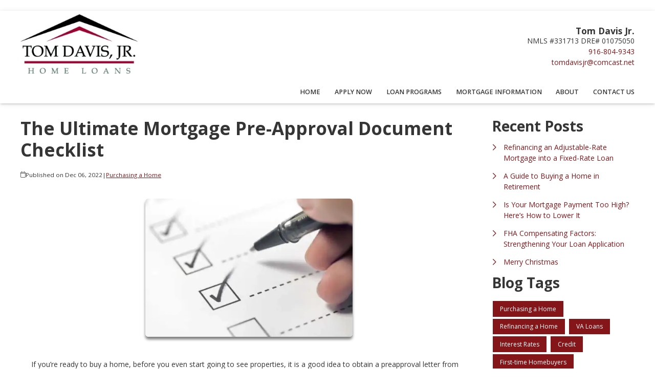

--- FILE ---
content_type: text/html; charset=utf-8
request_url: https://www.google.com/recaptcha/api2/aframe
body_size: 127
content:
<!DOCTYPE HTML><html><head><meta http-equiv="content-type" content="text/html; charset=UTF-8"></head><body><script nonce="5mRqzWwOoh4o4TdZ8Qvbbw">/** Anti-fraud and anti-abuse applications only. See google.com/recaptcha */ try{var clients={'sodar':'https://pagead2.googlesyndication.com/pagead/sodar?'};window.addEventListener("message",function(a){try{if(a.source===window.parent){var b=JSON.parse(a.data);var c=clients[b['id']];if(c){var d=document.createElement('img');d.src=c+b['params']+'&rc='+(localStorage.getItem("rc::a")?sessionStorage.getItem("rc::b"):"");window.document.body.appendChild(d);sessionStorage.setItem("rc::e",parseInt(sessionStorage.getItem("rc::e")||0)+1);localStorage.setItem("rc::h",'1769008306515');}}}catch(b){}});window.parent.postMessage("_grecaptcha_ready", "*");}catch(b){}</script></body></html>